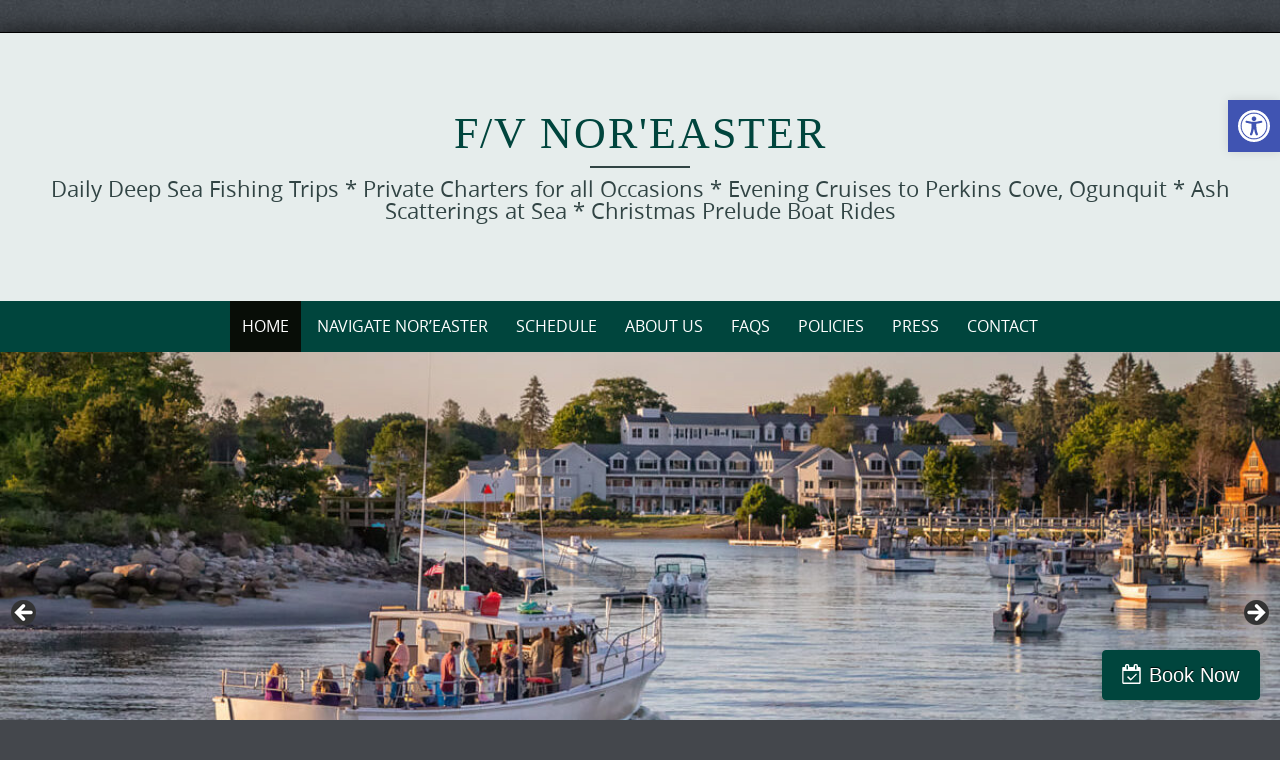

--- FILE ---
content_type: text/html; charset=UTF-8
request_url: https://noreasterfishing.com/
body_size: 17775
content:

<!DOCTYPE html>
<html lang="en">
<head>
	<meta http-equiv="X-UA-Compatible" content="IE=edge">
    <meta charset="UTF-8">
    <meta name="viewport" content="width=device-width, initial-scale=1">
    <link rel="profile" href="https://gmpg.org/xfn/11">
    <title>F/V Nor&#8217;easter &#8211; Daily Deep Sea Fishing Trips * Private Charters for all Occasions * Evening Cruises to Perkins Cove, Ogunquit * Ash Scatterings at Sea * Christmas Prelude Boat Rides </title>
<meta name='robots' content='max-image-preview:large' />
<link rel='dns-prefetch' href='//fh-kit.com' />
<link rel="alternate" type="application/rss+xml" title="F/V Nor&#039;easter &raquo; Feed" href="https://noreasterfishing.com/feed/" />
<link rel="alternate" title="oEmbed (JSON)" type="application/json+oembed" href="https://noreasterfishing.com/wp-json/oembed/1.0/embed?url=https%3A%2F%2Fnoreasterfishing.com%2F" />
<link rel="alternate" title="oEmbed (XML)" type="text/xml+oembed" href="https://noreasterfishing.com/wp-json/oembed/1.0/embed?url=https%3A%2F%2Fnoreasterfishing.com%2F&#038;format=xml" />
		<!-- This site uses the Google Analytics by ExactMetrics plugin v8.10.2 - Using Analytics tracking - https://www.exactmetrics.com/ -->
		<!-- Note: ExactMetrics is not currently configured on this site. The site owner needs to authenticate with Google Analytics in the ExactMetrics settings panel. -->
					<!-- No tracking code set -->
				<!-- / Google Analytics by ExactMetrics -->
		<style id='wp-img-auto-sizes-contain-inline-css' type='text/css'>
img:is([sizes=auto i],[sizes^="auto," i]){contain-intrinsic-size:3000px 1500px}
/*# sourceURL=wp-img-auto-sizes-contain-inline-css */
</style>
<link rel='stylesheet' id='bamboo-columns-css' href='https://noreasterfishing.com/wp-content/plugins/bamboo-columns/bamboo-columns.css' type='text/css' media='all' />
<style id='wp-emoji-styles-inline-css' type='text/css'>

	img.wp-smiley, img.emoji {
		display: inline !important;
		border: none !important;
		box-shadow: none !important;
		height: 1em !important;
		width: 1em !important;
		margin: 0 0.07em !important;
		vertical-align: -0.1em !important;
		background: none !important;
		padding: 0 !important;
	}
/*# sourceURL=wp-emoji-styles-inline-css */
</style>
<style id='wp-block-library-inline-css' type='text/css'>
:root{--wp-block-synced-color:#7a00df;--wp-block-synced-color--rgb:122,0,223;--wp-bound-block-color:var(--wp-block-synced-color);--wp-editor-canvas-background:#ddd;--wp-admin-theme-color:#007cba;--wp-admin-theme-color--rgb:0,124,186;--wp-admin-theme-color-darker-10:#006ba1;--wp-admin-theme-color-darker-10--rgb:0,107,160.5;--wp-admin-theme-color-darker-20:#005a87;--wp-admin-theme-color-darker-20--rgb:0,90,135;--wp-admin-border-width-focus:2px}@media (min-resolution:192dpi){:root{--wp-admin-border-width-focus:1.5px}}.wp-element-button{cursor:pointer}:root .has-very-light-gray-background-color{background-color:#eee}:root .has-very-dark-gray-background-color{background-color:#313131}:root .has-very-light-gray-color{color:#eee}:root .has-very-dark-gray-color{color:#313131}:root .has-vivid-green-cyan-to-vivid-cyan-blue-gradient-background{background:linear-gradient(135deg,#00d084,#0693e3)}:root .has-purple-crush-gradient-background{background:linear-gradient(135deg,#34e2e4,#4721fb 50%,#ab1dfe)}:root .has-hazy-dawn-gradient-background{background:linear-gradient(135deg,#faaca8,#dad0ec)}:root .has-subdued-olive-gradient-background{background:linear-gradient(135deg,#fafae1,#67a671)}:root .has-atomic-cream-gradient-background{background:linear-gradient(135deg,#fdd79a,#004a59)}:root .has-nightshade-gradient-background{background:linear-gradient(135deg,#330968,#31cdcf)}:root .has-midnight-gradient-background{background:linear-gradient(135deg,#020381,#2874fc)}:root{--wp--preset--font-size--normal:16px;--wp--preset--font-size--huge:42px}.has-regular-font-size{font-size:1em}.has-larger-font-size{font-size:2.625em}.has-normal-font-size{font-size:var(--wp--preset--font-size--normal)}.has-huge-font-size{font-size:var(--wp--preset--font-size--huge)}.has-text-align-center{text-align:center}.has-text-align-left{text-align:left}.has-text-align-right{text-align:right}.has-fit-text{white-space:nowrap!important}#end-resizable-editor-section{display:none}.aligncenter{clear:both}.items-justified-left{justify-content:flex-start}.items-justified-center{justify-content:center}.items-justified-right{justify-content:flex-end}.items-justified-space-between{justify-content:space-between}.screen-reader-text{border:0;clip-path:inset(50%);height:1px;margin:-1px;overflow:hidden;padding:0;position:absolute;width:1px;word-wrap:normal!important}.screen-reader-text:focus{background-color:#ddd;clip-path:none;color:#444;display:block;font-size:1em;height:auto;left:5px;line-height:normal;padding:15px 23px 14px;text-decoration:none;top:5px;width:auto;z-index:100000}html :where(.has-border-color){border-style:solid}html :where([style*=border-top-color]){border-top-style:solid}html :where([style*=border-right-color]){border-right-style:solid}html :where([style*=border-bottom-color]){border-bottom-style:solid}html :where([style*=border-left-color]){border-left-style:solid}html :where([style*=border-width]){border-style:solid}html :where([style*=border-top-width]){border-top-style:solid}html :where([style*=border-right-width]){border-right-style:solid}html :where([style*=border-bottom-width]){border-bottom-style:solid}html :where([style*=border-left-width]){border-left-style:solid}html :where(img[class*=wp-image-]){height:auto;max-width:100%}:where(figure){margin:0 0 1em}html :where(.is-position-sticky){--wp-admin--admin-bar--position-offset:var(--wp-admin--admin-bar--height,0px)}@media screen and (max-width:600px){html :where(.is-position-sticky){--wp-admin--admin-bar--position-offset:0px}}

/*# sourceURL=wp-block-library-inline-css */
</style><style id='wp-block-button-inline-css' type='text/css'>
.wp-block-button__link{align-content:center;box-sizing:border-box;cursor:pointer;display:inline-block;height:100%;text-align:center;word-break:break-word}.wp-block-button__link.aligncenter{text-align:center}.wp-block-button__link.alignright{text-align:right}:where(.wp-block-button__link){border-radius:9999px;box-shadow:none;padding:calc(.667em + 2px) calc(1.333em + 2px);text-decoration:none}.wp-block-button[style*=text-decoration] .wp-block-button__link{text-decoration:inherit}.wp-block-buttons>.wp-block-button.has-custom-width{max-width:none}.wp-block-buttons>.wp-block-button.has-custom-width .wp-block-button__link{width:100%}.wp-block-buttons>.wp-block-button.has-custom-font-size .wp-block-button__link{font-size:inherit}.wp-block-buttons>.wp-block-button.wp-block-button__width-25{width:calc(25% - var(--wp--style--block-gap, .5em)*.75)}.wp-block-buttons>.wp-block-button.wp-block-button__width-50{width:calc(50% - var(--wp--style--block-gap, .5em)*.5)}.wp-block-buttons>.wp-block-button.wp-block-button__width-75{width:calc(75% - var(--wp--style--block-gap, .5em)*.25)}.wp-block-buttons>.wp-block-button.wp-block-button__width-100{flex-basis:100%;width:100%}.wp-block-buttons.is-vertical>.wp-block-button.wp-block-button__width-25{width:25%}.wp-block-buttons.is-vertical>.wp-block-button.wp-block-button__width-50{width:50%}.wp-block-buttons.is-vertical>.wp-block-button.wp-block-button__width-75{width:75%}.wp-block-button.is-style-squared,.wp-block-button__link.wp-block-button.is-style-squared{border-radius:0}.wp-block-button.no-border-radius,.wp-block-button__link.no-border-radius{border-radius:0!important}:root :where(.wp-block-button .wp-block-button__link.is-style-outline),:root :where(.wp-block-button.is-style-outline>.wp-block-button__link){border:2px solid;padding:.667em 1.333em}:root :where(.wp-block-button .wp-block-button__link.is-style-outline:not(.has-text-color)),:root :where(.wp-block-button.is-style-outline>.wp-block-button__link:not(.has-text-color)){color:currentColor}:root :where(.wp-block-button .wp-block-button__link.is-style-outline:not(.has-background)),:root :where(.wp-block-button.is-style-outline>.wp-block-button__link:not(.has-background)){background-color:initial;background-image:none}
/*# sourceURL=https://noreasterfishing.com/wp-includes/blocks/button/style.min.css */
</style>
<style id='wp-block-heading-inline-css' type='text/css'>
h1:where(.wp-block-heading).has-background,h2:where(.wp-block-heading).has-background,h3:where(.wp-block-heading).has-background,h4:where(.wp-block-heading).has-background,h5:where(.wp-block-heading).has-background,h6:where(.wp-block-heading).has-background{padding:1.25em 2.375em}h1.has-text-align-left[style*=writing-mode]:where([style*=vertical-lr]),h1.has-text-align-right[style*=writing-mode]:where([style*=vertical-rl]),h2.has-text-align-left[style*=writing-mode]:where([style*=vertical-lr]),h2.has-text-align-right[style*=writing-mode]:where([style*=vertical-rl]),h3.has-text-align-left[style*=writing-mode]:where([style*=vertical-lr]),h3.has-text-align-right[style*=writing-mode]:where([style*=vertical-rl]),h4.has-text-align-left[style*=writing-mode]:where([style*=vertical-lr]),h4.has-text-align-right[style*=writing-mode]:where([style*=vertical-rl]),h5.has-text-align-left[style*=writing-mode]:where([style*=vertical-lr]),h5.has-text-align-right[style*=writing-mode]:where([style*=vertical-rl]),h6.has-text-align-left[style*=writing-mode]:where([style*=vertical-lr]),h6.has-text-align-right[style*=writing-mode]:where([style*=vertical-rl]){rotate:180deg}
/*# sourceURL=https://noreasterfishing.com/wp-includes/blocks/heading/style.min.css */
</style>
<style id='wp-block-image-inline-css' type='text/css'>
.wp-block-image>a,.wp-block-image>figure>a{display:inline-block}.wp-block-image img{box-sizing:border-box;height:auto;max-width:100%;vertical-align:bottom}@media not (prefers-reduced-motion){.wp-block-image img.hide{visibility:hidden}.wp-block-image img.show{animation:show-content-image .4s}}.wp-block-image[style*=border-radius] img,.wp-block-image[style*=border-radius]>a{border-radius:inherit}.wp-block-image.has-custom-border img{box-sizing:border-box}.wp-block-image.aligncenter{text-align:center}.wp-block-image.alignfull>a,.wp-block-image.alignwide>a{width:100%}.wp-block-image.alignfull img,.wp-block-image.alignwide img{height:auto;width:100%}.wp-block-image .aligncenter,.wp-block-image .alignleft,.wp-block-image .alignright,.wp-block-image.aligncenter,.wp-block-image.alignleft,.wp-block-image.alignright{display:table}.wp-block-image .aligncenter>figcaption,.wp-block-image .alignleft>figcaption,.wp-block-image .alignright>figcaption,.wp-block-image.aligncenter>figcaption,.wp-block-image.alignleft>figcaption,.wp-block-image.alignright>figcaption{caption-side:bottom;display:table-caption}.wp-block-image .alignleft{float:left;margin:.5em 1em .5em 0}.wp-block-image .alignright{float:right;margin:.5em 0 .5em 1em}.wp-block-image .aligncenter{margin-left:auto;margin-right:auto}.wp-block-image :where(figcaption){margin-bottom:1em;margin-top:.5em}.wp-block-image.is-style-circle-mask img{border-radius:9999px}@supports ((-webkit-mask-image:none) or (mask-image:none)) or (-webkit-mask-image:none){.wp-block-image.is-style-circle-mask img{border-radius:0;-webkit-mask-image:url('data:image/svg+xml;utf8,<svg viewBox="0 0 100 100" xmlns="http://www.w3.org/2000/svg"><circle cx="50" cy="50" r="50"/></svg>');mask-image:url('data:image/svg+xml;utf8,<svg viewBox="0 0 100 100" xmlns="http://www.w3.org/2000/svg"><circle cx="50" cy="50" r="50"/></svg>');mask-mode:alpha;-webkit-mask-position:center;mask-position:center;-webkit-mask-repeat:no-repeat;mask-repeat:no-repeat;-webkit-mask-size:contain;mask-size:contain}}:root :where(.wp-block-image.is-style-rounded img,.wp-block-image .is-style-rounded img){border-radius:9999px}.wp-block-image figure{margin:0}.wp-lightbox-container{display:flex;flex-direction:column;position:relative}.wp-lightbox-container img{cursor:zoom-in}.wp-lightbox-container img:hover+button{opacity:1}.wp-lightbox-container button{align-items:center;backdrop-filter:blur(16px) saturate(180%);background-color:#5a5a5a40;border:none;border-radius:4px;cursor:zoom-in;display:flex;height:20px;justify-content:center;opacity:0;padding:0;position:absolute;right:16px;text-align:center;top:16px;width:20px;z-index:100}@media not (prefers-reduced-motion){.wp-lightbox-container button{transition:opacity .2s ease}}.wp-lightbox-container button:focus-visible{outline:3px auto #5a5a5a40;outline:3px auto -webkit-focus-ring-color;outline-offset:3px}.wp-lightbox-container button:hover{cursor:pointer;opacity:1}.wp-lightbox-container button:focus{opacity:1}.wp-lightbox-container button:focus,.wp-lightbox-container button:hover,.wp-lightbox-container button:not(:hover):not(:active):not(.has-background){background-color:#5a5a5a40;border:none}.wp-lightbox-overlay{box-sizing:border-box;cursor:zoom-out;height:100vh;left:0;overflow:hidden;position:fixed;top:0;visibility:hidden;width:100%;z-index:100000}.wp-lightbox-overlay .close-button{align-items:center;cursor:pointer;display:flex;justify-content:center;min-height:40px;min-width:40px;padding:0;position:absolute;right:calc(env(safe-area-inset-right) + 16px);top:calc(env(safe-area-inset-top) + 16px);z-index:5000000}.wp-lightbox-overlay .close-button:focus,.wp-lightbox-overlay .close-button:hover,.wp-lightbox-overlay .close-button:not(:hover):not(:active):not(.has-background){background:none;border:none}.wp-lightbox-overlay .lightbox-image-container{height:var(--wp--lightbox-container-height);left:50%;overflow:hidden;position:absolute;top:50%;transform:translate(-50%,-50%);transform-origin:top left;width:var(--wp--lightbox-container-width);z-index:9999999999}.wp-lightbox-overlay .wp-block-image{align-items:center;box-sizing:border-box;display:flex;height:100%;justify-content:center;margin:0;position:relative;transform-origin:0 0;width:100%;z-index:3000000}.wp-lightbox-overlay .wp-block-image img{height:var(--wp--lightbox-image-height);min-height:var(--wp--lightbox-image-height);min-width:var(--wp--lightbox-image-width);width:var(--wp--lightbox-image-width)}.wp-lightbox-overlay .wp-block-image figcaption{display:none}.wp-lightbox-overlay button{background:none;border:none}.wp-lightbox-overlay .scrim{background-color:#fff;height:100%;opacity:.9;position:absolute;width:100%;z-index:2000000}.wp-lightbox-overlay.active{visibility:visible}@media not (prefers-reduced-motion){.wp-lightbox-overlay.active{animation:turn-on-visibility .25s both}.wp-lightbox-overlay.active img{animation:turn-on-visibility .35s both}.wp-lightbox-overlay.show-closing-animation:not(.active){animation:turn-off-visibility .35s both}.wp-lightbox-overlay.show-closing-animation:not(.active) img{animation:turn-off-visibility .25s both}.wp-lightbox-overlay.zoom.active{animation:none;opacity:1;visibility:visible}.wp-lightbox-overlay.zoom.active .lightbox-image-container{animation:lightbox-zoom-in .4s}.wp-lightbox-overlay.zoom.active .lightbox-image-container img{animation:none}.wp-lightbox-overlay.zoom.active .scrim{animation:turn-on-visibility .4s forwards}.wp-lightbox-overlay.zoom.show-closing-animation:not(.active){animation:none}.wp-lightbox-overlay.zoom.show-closing-animation:not(.active) .lightbox-image-container{animation:lightbox-zoom-out .4s}.wp-lightbox-overlay.zoom.show-closing-animation:not(.active) .lightbox-image-container img{animation:none}.wp-lightbox-overlay.zoom.show-closing-animation:not(.active) .scrim{animation:turn-off-visibility .4s forwards}}@keyframes show-content-image{0%{visibility:hidden}99%{visibility:hidden}to{visibility:visible}}@keyframes turn-on-visibility{0%{opacity:0}to{opacity:1}}@keyframes turn-off-visibility{0%{opacity:1;visibility:visible}99%{opacity:0;visibility:visible}to{opacity:0;visibility:hidden}}@keyframes lightbox-zoom-in{0%{transform:translate(calc((-100vw + var(--wp--lightbox-scrollbar-width))/2 + var(--wp--lightbox-initial-left-position)),calc(-50vh + var(--wp--lightbox-initial-top-position))) scale(var(--wp--lightbox-scale))}to{transform:translate(-50%,-50%) scale(1)}}@keyframes lightbox-zoom-out{0%{transform:translate(-50%,-50%) scale(1);visibility:visible}99%{visibility:visible}to{transform:translate(calc((-100vw + var(--wp--lightbox-scrollbar-width))/2 + var(--wp--lightbox-initial-left-position)),calc(-50vh + var(--wp--lightbox-initial-top-position))) scale(var(--wp--lightbox-scale));visibility:hidden}}
/*# sourceURL=https://noreasterfishing.com/wp-includes/blocks/image/style.min.css */
</style>
<style id='wp-block-image-theme-inline-css' type='text/css'>
:root :where(.wp-block-image figcaption){color:#555;font-size:13px;text-align:center}.is-dark-theme :root :where(.wp-block-image figcaption){color:#ffffffa6}.wp-block-image{margin:0 0 1em}
/*# sourceURL=https://noreasterfishing.com/wp-includes/blocks/image/theme.min.css */
</style>
<style id='wp-block-buttons-inline-css' type='text/css'>
.wp-block-buttons{box-sizing:border-box}.wp-block-buttons.is-vertical{flex-direction:column}.wp-block-buttons.is-vertical>.wp-block-button:last-child{margin-bottom:0}.wp-block-buttons>.wp-block-button{display:inline-block;margin:0}.wp-block-buttons.is-content-justification-left{justify-content:flex-start}.wp-block-buttons.is-content-justification-left.is-vertical{align-items:flex-start}.wp-block-buttons.is-content-justification-center{justify-content:center}.wp-block-buttons.is-content-justification-center.is-vertical{align-items:center}.wp-block-buttons.is-content-justification-right{justify-content:flex-end}.wp-block-buttons.is-content-justification-right.is-vertical{align-items:flex-end}.wp-block-buttons.is-content-justification-space-between{justify-content:space-between}.wp-block-buttons.aligncenter{text-align:center}.wp-block-buttons:not(.is-content-justification-space-between,.is-content-justification-right,.is-content-justification-left,.is-content-justification-center) .wp-block-button.aligncenter{margin-left:auto;margin-right:auto;width:100%}.wp-block-buttons[style*=text-decoration] .wp-block-button,.wp-block-buttons[style*=text-decoration] .wp-block-button__link{text-decoration:inherit}.wp-block-buttons.has-custom-font-size .wp-block-button__link{font-size:inherit}.wp-block-buttons .wp-block-button__link{width:100%}.wp-block-button.aligncenter{text-align:center}
/*# sourceURL=https://noreasterfishing.com/wp-includes/blocks/buttons/style.min.css */
</style>
<style id='wp-block-paragraph-inline-css' type='text/css'>
.is-small-text{font-size:.875em}.is-regular-text{font-size:1em}.is-large-text{font-size:2.25em}.is-larger-text{font-size:3em}.has-drop-cap:not(:focus):first-letter{float:left;font-size:8.4em;font-style:normal;font-weight:100;line-height:.68;margin:.05em .1em 0 0;text-transform:uppercase}body.rtl .has-drop-cap:not(:focus):first-letter{float:none;margin-left:.1em}p.has-drop-cap.has-background{overflow:hidden}:root :where(p.has-background){padding:1.25em 2.375em}:where(p.has-text-color:not(.has-link-color)) a{color:inherit}p.has-text-align-left[style*="writing-mode:vertical-lr"],p.has-text-align-right[style*="writing-mode:vertical-rl"]{rotate:180deg}
/*# sourceURL=https://noreasterfishing.com/wp-includes/blocks/paragraph/style.min.css */
</style>
<style id='global-styles-inline-css' type='text/css'>
:root{--wp--preset--aspect-ratio--square: 1;--wp--preset--aspect-ratio--4-3: 4/3;--wp--preset--aspect-ratio--3-4: 3/4;--wp--preset--aspect-ratio--3-2: 3/2;--wp--preset--aspect-ratio--2-3: 2/3;--wp--preset--aspect-ratio--16-9: 16/9;--wp--preset--aspect-ratio--9-16: 9/16;--wp--preset--color--black: #000000;--wp--preset--color--cyan-bluish-gray: #abb8c3;--wp--preset--color--white: #ffffff;--wp--preset--color--pale-pink: #f78da7;--wp--preset--color--vivid-red: #cf2e2e;--wp--preset--color--luminous-vivid-orange: #ff6900;--wp--preset--color--luminous-vivid-amber: #fcb900;--wp--preset--color--light-green-cyan: #7bdcb5;--wp--preset--color--vivid-green-cyan: #00d084;--wp--preset--color--pale-cyan-blue: #8ed1fc;--wp--preset--color--vivid-cyan-blue: #0693e3;--wp--preset--color--vivid-purple: #9b51e0;--wp--preset--gradient--vivid-cyan-blue-to-vivid-purple: linear-gradient(135deg,rgb(6,147,227) 0%,rgb(155,81,224) 100%);--wp--preset--gradient--light-green-cyan-to-vivid-green-cyan: linear-gradient(135deg,rgb(122,220,180) 0%,rgb(0,208,130) 100%);--wp--preset--gradient--luminous-vivid-amber-to-luminous-vivid-orange: linear-gradient(135deg,rgb(252,185,0) 0%,rgb(255,105,0) 100%);--wp--preset--gradient--luminous-vivid-orange-to-vivid-red: linear-gradient(135deg,rgb(255,105,0) 0%,rgb(207,46,46) 100%);--wp--preset--gradient--very-light-gray-to-cyan-bluish-gray: linear-gradient(135deg,rgb(238,238,238) 0%,rgb(169,184,195) 100%);--wp--preset--gradient--cool-to-warm-spectrum: linear-gradient(135deg,rgb(74,234,220) 0%,rgb(151,120,209) 20%,rgb(207,42,186) 40%,rgb(238,44,130) 60%,rgb(251,105,98) 80%,rgb(254,248,76) 100%);--wp--preset--gradient--blush-light-purple: linear-gradient(135deg,rgb(255,206,236) 0%,rgb(152,150,240) 100%);--wp--preset--gradient--blush-bordeaux: linear-gradient(135deg,rgb(254,205,165) 0%,rgb(254,45,45) 50%,rgb(107,0,62) 100%);--wp--preset--gradient--luminous-dusk: linear-gradient(135deg,rgb(255,203,112) 0%,rgb(199,81,192) 50%,rgb(65,88,208) 100%);--wp--preset--gradient--pale-ocean: linear-gradient(135deg,rgb(255,245,203) 0%,rgb(182,227,212) 50%,rgb(51,167,181) 100%);--wp--preset--gradient--electric-grass: linear-gradient(135deg,rgb(202,248,128) 0%,rgb(113,206,126) 100%);--wp--preset--gradient--midnight: linear-gradient(135deg,rgb(2,3,129) 0%,rgb(40,116,252) 100%);--wp--preset--font-size--small: 13px;--wp--preset--font-size--medium: 20px;--wp--preset--font-size--large: 36px;--wp--preset--font-size--x-large: 42px;--wp--preset--spacing--20: 0.44rem;--wp--preset--spacing--30: 0.67rem;--wp--preset--spacing--40: 1rem;--wp--preset--spacing--50: 1.5rem;--wp--preset--spacing--60: 2.25rem;--wp--preset--spacing--70: 3.38rem;--wp--preset--spacing--80: 5.06rem;--wp--preset--shadow--natural: 6px 6px 9px rgba(0, 0, 0, 0.2);--wp--preset--shadow--deep: 12px 12px 50px rgba(0, 0, 0, 0.4);--wp--preset--shadow--sharp: 6px 6px 0px rgba(0, 0, 0, 0.2);--wp--preset--shadow--outlined: 6px 6px 0px -3px rgb(255, 255, 255), 6px 6px rgb(0, 0, 0);--wp--preset--shadow--crisp: 6px 6px 0px rgb(0, 0, 0);}:where(.is-layout-flex){gap: 0.5em;}:where(.is-layout-grid){gap: 0.5em;}body .is-layout-flex{display: flex;}.is-layout-flex{flex-wrap: wrap;align-items: center;}.is-layout-flex > :is(*, div){margin: 0;}body .is-layout-grid{display: grid;}.is-layout-grid > :is(*, div){margin: 0;}:where(.wp-block-columns.is-layout-flex){gap: 2em;}:where(.wp-block-columns.is-layout-grid){gap: 2em;}:where(.wp-block-post-template.is-layout-flex){gap: 1.25em;}:where(.wp-block-post-template.is-layout-grid){gap: 1.25em;}.has-black-color{color: var(--wp--preset--color--black) !important;}.has-cyan-bluish-gray-color{color: var(--wp--preset--color--cyan-bluish-gray) !important;}.has-white-color{color: var(--wp--preset--color--white) !important;}.has-pale-pink-color{color: var(--wp--preset--color--pale-pink) !important;}.has-vivid-red-color{color: var(--wp--preset--color--vivid-red) !important;}.has-luminous-vivid-orange-color{color: var(--wp--preset--color--luminous-vivid-orange) !important;}.has-luminous-vivid-amber-color{color: var(--wp--preset--color--luminous-vivid-amber) !important;}.has-light-green-cyan-color{color: var(--wp--preset--color--light-green-cyan) !important;}.has-vivid-green-cyan-color{color: var(--wp--preset--color--vivid-green-cyan) !important;}.has-pale-cyan-blue-color{color: var(--wp--preset--color--pale-cyan-blue) !important;}.has-vivid-cyan-blue-color{color: var(--wp--preset--color--vivid-cyan-blue) !important;}.has-vivid-purple-color{color: var(--wp--preset--color--vivid-purple) !important;}.has-black-background-color{background-color: var(--wp--preset--color--black) !important;}.has-cyan-bluish-gray-background-color{background-color: var(--wp--preset--color--cyan-bluish-gray) !important;}.has-white-background-color{background-color: var(--wp--preset--color--white) !important;}.has-pale-pink-background-color{background-color: var(--wp--preset--color--pale-pink) !important;}.has-vivid-red-background-color{background-color: var(--wp--preset--color--vivid-red) !important;}.has-luminous-vivid-orange-background-color{background-color: var(--wp--preset--color--luminous-vivid-orange) !important;}.has-luminous-vivid-amber-background-color{background-color: var(--wp--preset--color--luminous-vivid-amber) !important;}.has-light-green-cyan-background-color{background-color: var(--wp--preset--color--light-green-cyan) !important;}.has-vivid-green-cyan-background-color{background-color: var(--wp--preset--color--vivid-green-cyan) !important;}.has-pale-cyan-blue-background-color{background-color: var(--wp--preset--color--pale-cyan-blue) !important;}.has-vivid-cyan-blue-background-color{background-color: var(--wp--preset--color--vivid-cyan-blue) !important;}.has-vivid-purple-background-color{background-color: var(--wp--preset--color--vivid-purple) !important;}.has-black-border-color{border-color: var(--wp--preset--color--black) !important;}.has-cyan-bluish-gray-border-color{border-color: var(--wp--preset--color--cyan-bluish-gray) !important;}.has-white-border-color{border-color: var(--wp--preset--color--white) !important;}.has-pale-pink-border-color{border-color: var(--wp--preset--color--pale-pink) !important;}.has-vivid-red-border-color{border-color: var(--wp--preset--color--vivid-red) !important;}.has-luminous-vivid-orange-border-color{border-color: var(--wp--preset--color--luminous-vivid-orange) !important;}.has-luminous-vivid-amber-border-color{border-color: var(--wp--preset--color--luminous-vivid-amber) !important;}.has-light-green-cyan-border-color{border-color: var(--wp--preset--color--light-green-cyan) !important;}.has-vivid-green-cyan-border-color{border-color: var(--wp--preset--color--vivid-green-cyan) !important;}.has-pale-cyan-blue-border-color{border-color: var(--wp--preset--color--pale-cyan-blue) !important;}.has-vivid-cyan-blue-border-color{border-color: var(--wp--preset--color--vivid-cyan-blue) !important;}.has-vivid-purple-border-color{border-color: var(--wp--preset--color--vivid-purple) !important;}.has-vivid-cyan-blue-to-vivid-purple-gradient-background{background: var(--wp--preset--gradient--vivid-cyan-blue-to-vivid-purple) !important;}.has-light-green-cyan-to-vivid-green-cyan-gradient-background{background: var(--wp--preset--gradient--light-green-cyan-to-vivid-green-cyan) !important;}.has-luminous-vivid-amber-to-luminous-vivid-orange-gradient-background{background: var(--wp--preset--gradient--luminous-vivid-amber-to-luminous-vivid-orange) !important;}.has-luminous-vivid-orange-to-vivid-red-gradient-background{background: var(--wp--preset--gradient--luminous-vivid-orange-to-vivid-red) !important;}.has-very-light-gray-to-cyan-bluish-gray-gradient-background{background: var(--wp--preset--gradient--very-light-gray-to-cyan-bluish-gray) !important;}.has-cool-to-warm-spectrum-gradient-background{background: var(--wp--preset--gradient--cool-to-warm-spectrum) !important;}.has-blush-light-purple-gradient-background{background: var(--wp--preset--gradient--blush-light-purple) !important;}.has-blush-bordeaux-gradient-background{background: var(--wp--preset--gradient--blush-bordeaux) !important;}.has-luminous-dusk-gradient-background{background: var(--wp--preset--gradient--luminous-dusk) !important;}.has-pale-ocean-gradient-background{background: var(--wp--preset--gradient--pale-ocean) !important;}.has-electric-grass-gradient-background{background: var(--wp--preset--gradient--electric-grass) !important;}.has-midnight-gradient-background{background: var(--wp--preset--gradient--midnight) !important;}.has-small-font-size{font-size: var(--wp--preset--font-size--small) !important;}.has-medium-font-size{font-size: var(--wp--preset--font-size--medium) !important;}.has-large-font-size{font-size: var(--wp--preset--font-size--large) !important;}.has-x-large-font-size{font-size: var(--wp--preset--font-size--x-large) !important;}
/*# sourceURL=global-styles-inline-css */
</style>
<style id='core-block-supports-inline-css' type='text/css'>
.wp-container-core-buttons-is-layout-499968f5{justify-content:center;}
/*# sourceURL=core-block-supports-inline-css */
</style>

<style id='classic-theme-styles-inline-css' type='text/css'>
/*! This file is auto-generated */
.wp-block-button__link{color:#fff;background-color:#32373c;border-radius:9999px;box-shadow:none;text-decoration:none;padding:calc(.667em + 2px) calc(1.333em + 2px);font-size:1.125em}.wp-block-file__button{background:#32373c;color:#fff;text-decoration:none}
/*# sourceURL=/wp-includes/css/classic-themes.min.css */
</style>
<link rel='stylesheet' id='pojo-a11y-css' href='https://noreasterfishing.com/wp-content/plugins/pojo-accessibility/modules/legacy/assets/css/style.min.css?ver=1.0.0' type='text/css' media='all' />
<link rel='stylesheet' id='puresimple-responsive-css' href='https://noreasterfishing.com/wp-content/themes/pure-simple/css/responsive.min.css?ver=3.1.1' type='text/css' media='all' />
<link rel='stylesheet' id='puresimple-fontawesome-css' href='https://noreasterfishing.com/wp-content/themes/pure-simple/css/font-awesome.min.css?ver=4.2.0' type='text/css' media='all' />
<link rel='stylesheet' id='puresimple-opensans-css' href='https://noreasterfishing.com/wp-content/themes/pure-simple/css/font-opensans.css?ver=1.0.2' type='text/css' media='all' />
<link rel='stylesheet' id='puresimple-style-css' href='https://noreasterfishing.com/wp-content/themes/pure-simple/style.css?ver=6.9' type='text/css' media='all' />
<link rel='stylesheet' id='fh-buttons-css' href='https://fh-kit.com/buttons/v2/?green=00453d' type='text/css' media='all' />
<script type="text/javascript" src="https://noreasterfishing.com/wp-includes/js/jquery/jquery.min.js?ver=3.7.1" id="jquery-core-js"></script>
<script type="text/javascript" src="https://noreasterfishing.com/wp-includes/js/jquery/jquery-migrate.min.js?ver=3.4.1" id="jquery-migrate-js"></script>
<link rel="https://api.w.org/" href="https://noreasterfishing.com/wp-json/" /><link rel="alternate" title="JSON" type="application/json" href="https://noreasterfishing.com/wp-json/wp/v2/pages/29" /><link rel="EditURI" type="application/rsd+xml" title="RSD" href="https://noreasterfishing.com/xmlrpc.php?rsd" />
<meta name="generator" content="WordPress 6.9" />
<link rel="canonical" href="https://noreasterfishing.com/" />
<link rel='shortlink' href='https://noreasterfishing.com/' />
<style type="text/css">
#pojo-a11y-toolbar .pojo-a11y-toolbar-toggle a{ background-color: #4054b2;	color: #ffffff;}
#pojo-a11y-toolbar .pojo-a11y-toolbar-overlay, #pojo-a11y-toolbar .pojo-a11y-toolbar-overlay ul.pojo-a11y-toolbar-items.pojo-a11y-links{ border-color: #4054b2;}
body.pojo-a11y-focusable a:focus{ outline-style: solid !important;	outline-width: 1px !important;	outline-color: #FF0000 !important;}
#pojo-a11y-toolbar{ top: 100px !important;}
#pojo-a11y-toolbar .pojo-a11y-toolbar-overlay{ background-color: #ffffff;}
#pojo-a11y-toolbar .pojo-a11y-toolbar-overlay ul.pojo-a11y-toolbar-items li.pojo-a11y-toolbar-item a, #pojo-a11y-toolbar .pojo-a11y-toolbar-overlay p.pojo-a11y-toolbar-title{ color: #333333;}
#pojo-a11y-toolbar .pojo-a11y-toolbar-overlay ul.pojo-a11y-toolbar-items li.pojo-a11y-toolbar-item a.active{ background-color: #4054b2;	color: #ffffff;}
@media (max-width: 767px) { #pojo-a11y-toolbar { top: 50px !important; } }</style><style type="text/css">
html {font-size: 100%;}a, a:visited {color:#c69f63;}a:focus, a:hover {color:#767676;}.more-link a {background-color: #789993;	color: #ffffff;}.more-link a:hover {background-color: #a48a61; color: #ffffff;}#footer-menu a {color: #b2b2b2;}#footer-menu a:hover {color: #767676;}#bottom-wrapper a,#bottom-wrapper .tagcloud a {color: #ffffff;}#bottom-wrapper a:hover {color: #cadad7;}#bottom-wrapper .tagcloud a {border-color: #cadad7;}#socialbar .socialicon {background-color: #42474d;}#socialbar a {color: #767676;}#socialbar a:hover {color: #9c9c9c;}.entry-title {font-size: 1.625rem;}.widget-title {font-size: 1.313rem;}#content {font-size: 0.813rem;}#bottom-wrapper {font-size: 0.75rem;}.site-tagline:before {background-color: #314444;}#cta {background-color:#ffffff;}h1 {font-size: 1.75rem;}h2 {font-size: 1.625rem;}h3 {font-size: 1.438rem;}h4 {font-size: 1.125rem;}h5 {font-size: 1rem;}h6 {font-size: 0.875rem;}#cta-heading {color:#4c4c4c;}.entry-title, .entry-title a {color:#4c4c4c;}.widget-title {color:#4c4c4c;} .entry-title a:hover {color:#a48a61;}#bottom-wrapper .widget-title {color:#cadad7;}#footer-heading {color:#767676;}#bottom-wrapper {background-color:#5c7885;}.menu-toggle {background-color: #00453d; color: ;} .site-navigation.toggled-on a {background: #00453d; color:;}

@media screen and (min-width: 783px) {.site-navigation ul {font-size: 1rem;}.primary-navigation li li > a {font-size: 0.813rem;}.primary-navigation li li > a {color:#b6b6b6; border-color:#363535;}.primary-navigation li a,.site-navigation a:hover,.site-navigation .current-menu-item > a,.site-navigation .current-menu-item > a,.site-navigation .current-menu-ancestor > a {color:#ffffff;}.primary-navigation ul ul,.primary-navigation > li a:hover,.primary-navigation li:hover > a,.primary-navigation li li.focus > a,.primary-navigation ul ul a:hover,.primary-navigation ul ul li.focus > a {background-color:#080d07;}.site-navigation .current-menu-item > a,
.site-navigation .current-menu-ancestor > a {background-color: #080d07;}	.home.current-menu-item a {background: none;} .primary-navigation li:hover > ul.sub-menu, .primary-navigation li li:hover > a { background-color: #080d07 }}
</style>
<style type="text/css" id="custom-background-css">
body.custom-background { background-image: url("https://noreasterfishing.com/wp-content/themes/pure-simple/images/page-bg.jpg"); background-position: left top; background-size: auto; background-repeat: repeat; background-attachment: scroll; }
</style>
	<link rel="icon" href="https://noreasterfishing.com/wp-content/uploads/2018/06/cropped-noreaster_living_exposure_photo-32x32.jpg" sizes="32x32" />
<link rel="icon" href="https://noreasterfishing.com/wp-content/uploads/2018/06/cropped-noreaster_living_exposure_photo-192x192.jpg" sizes="192x192" />
<link rel="apple-touch-icon" href="https://noreasterfishing.com/wp-content/uploads/2018/06/cropped-noreaster_living_exposure_photo-180x180.jpg" />
<meta name="msapplication-TileImage" content="https://noreasterfishing.com/wp-content/uploads/2018/06/cropped-noreaster_living_exposure_photo-270x270.jpg" />
<link rel='stylesheet' id='metaslider-flex-slider-css' href='https://noreasterfishing.com/wp-content/plugins/ml-slider/assets/sliders/flexslider/flexslider.css?ver=3.104.0' type='text/css' media='all' property='stylesheet' />
<link rel='stylesheet' id='metaslider-public-css' href='https://noreasterfishing.com/wp-content/plugins/ml-slider/assets/metaslider/public.css?ver=3.104.0' type='text/css' media='all' property='stylesheet' />
<style id='metaslider-public-inline-css' type='text/css'>
@media only screen and (max-width: 767px) { .hide-arrows-smartphone .flex-direction-nav, .hide-navigation-smartphone .flex-control-paging, .hide-navigation-smartphone .flex-control-nav, .hide-navigation-smartphone .filmstrip, .hide-slideshow-smartphone, .metaslider-hidden-content.hide-smartphone{ display: none!important; }}@media only screen and (min-width : 768px) and (max-width: 1023px) { .hide-arrows-tablet .flex-direction-nav, .hide-navigation-tablet .flex-control-paging, .hide-navigation-tablet .flex-control-nav, .hide-navigation-tablet .filmstrip, .hide-slideshow-tablet, .metaslider-hidden-content.hide-tablet{ display: none!important; }}@media only screen and (min-width : 1024px) and (max-width: 1439px) { .hide-arrows-laptop .flex-direction-nav, .hide-navigation-laptop .flex-control-paging, .hide-navigation-laptop .flex-control-nav, .hide-navigation-laptop .filmstrip, .hide-slideshow-laptop, .metaslider-hidden-content.hide-laptop{ display: none!important; }}@media only screen and (min-width : 1440px) { .hide-arrows-desktop .flex-direction-nav, .hide-navigation-desktop .flex-control-paging, .hide-navigation-desktop .flex-control-nav, .hide-navigation-desktop .filmstrip, .hide-slideshow-desktop, .metaslider-hidden-content.hide-desktop{ display: none!important; }}
/*# sourceURL=metaslider-public-inline-css */
</style>
</head>

<body class="home wp-singular page-template-default page page-id-29 custom-background wp-theme-pure-simple metaslider-plugin">
<!-- add move to top feture -->

<div id="page" class="boxmedium hfeed site">
	<a class="skip-link screen-reader-text" href="#content">Skip to content</a>

    
<div id="masthead" class="header-box" style="background-color: #e6edec;">
	<div class="header-bg" style=" background-image: url();">

		<div class="header-inner"  style="padding: 2rem 0 2rem 0;">
			
				<div class="site-info fade-logo" style="background-color: #e6edec;">
					<h1 class="site-title" style="font-size: 2.75rem;">
						<a style="color: #00453d;" href="https://noreasterfishing.com" title="F/V Nor&#039;easter Daily Deep Sea Fishing Trips * Private Charters for all Occasions * Evening Cruises to Perkins Cove, Ogunquit * Ash Scatterings at Sea * Christmas Prelude Boat Rides " rel="home">F/V Nor&#039;easter</a>
					</h1>
											<h3 class="site-tagline" style="font-size: 1.375rem; color: #314444;">Daily Deep Sea Fishing Trips * Private Charters for all Occasions * Evening Cruises to Perkins Cove, Ogunquit * Ash Scatterings at Sea * Christmas Prelude Boat Rides </h3>
									</div>

			
		</div>
	</div>
</div>

<div class="navigation clearfix" style="background-color: #00453d;">
  	<div class="container">
      	<div class="row">
          <div class="col-md-12">
             <div id="navbar" class="navbar">
				<nav id="primary-navigation" class="site-navigation primary-navigation" role="navigation">
				<div class="toggle-container visible-xs visible-sm hidden-md hidden-lg" style="background-color: #00453d;">
                <button class="menu-toggle">Menu</button></div>

				<a class="screen-reader-text skip-link" href="#content">Skip to content</a>
             	<ul id="menu-main-menu" class="nav-menu"><li id="menu-item-55" class="menu-item menu-item-type-post_type menu-item-object-page menu-item-home current-menu-item page_item page-item-29 current_page_item menu-item-55"><a href="https://noreasterfishing.com/" aria-current="page">Home</a></li>
<li id="menu-item-546" class="menu-item menu-item-type-post_type menu-item-object-page menu-item-546"><a href="https://noreasterfishing.com/navigate-noreaster/">Navigate Nor’easter</a></li>
<li id="menu-item-86" class="menu-item menu-item-type-post_type menu-item-object-page menu-item-86"><a href="https://noreasterfishing.com/schedule/">Schedule</a></li>
<li id="menu-item-56" class="menu-item menu-item-type-post_type menu-item-object-page menu-item-56"><a href="https://noreasterfishing.com/about/">About Us</a></li>
<li id="menu-item-114" class="menu-item menu-item-type-post_type menu-item-object-page menu-item-114"><a href="https://noreasterfishing.com/faqs/">FAQs</a></li>
<li id="menu-item-87" class="menu-item menu-item-type-post_type menu-item-object-page menu-item-87"><a href="https://noreasterfishing.com/policies/">Policies</a></li>
<li id="menu-item-126" class="menu-item menu-item-type-post_type menu-item-object-page menu-item-126"><a href="https://noreasterfishing.com/press/">Press</a></li>
<li id="menu-item-92" class="menu-item menu-item-type-post_type menu-item-object-page menu-item-92"><a href="https://noreasterfishing.com/contact-us/">Contact</a></li>
</ul>
			</nav>
			</div>

			</div>
		</div>
	</div>
</div><!-- .navigation -->

<aside class="widget-area" role="complementary"><div id="page-banner" role="banner"><div id="metaslider-id-732" style="width: 100%; margin: 0 auto;" class="ml-slider-3-104-0 metaslider metaslider-flex metaslider-732 ml-slider ms-theme-default nav-hidden" role="region" aria-label="Nov 2024 New Main Slideshow" data-height="500" data-width="1200">
    <div id="metaslider_container_732">
        <div id="metaslider_732">
            <ul class='slides'>
                <li style="display: block; width: 100%;" class="slide-733 ms-image " aria-roledescription="slide" data-date="2024-11-12 20:21:53" data-filename="PC-SD-1200x500.jpg" data-slide-type="image"><img src="https://noreasterfishing.com/wp-content/uploads/2021/08/PC-SD-1200x500.jpg" height="500" width="1200" alt="noreaster on the water" class="slider-732 slide-733 msDefaultImage" title="PC SD" /></li>
                <li style="display: none; width: 100%;" class="slide-801 ms-image " aria-roledescription="slide" data-date="2024-11-13 03:20:29" data-filename="noreaster_deep_sea_fishing_1_new.png" data-slide-type="image"><img src="https://noreasterfishing.com/wp-content/uploads/2024/11/noreaster_deep_sea_fishing_1_new.png" height="500" width="1200" alt="" class="slider-732 slide-801 msDefaultImage" title="noreaster_deep_sea_fishing_1_new" /></li>
                <li style="display: none; width: 100%;" class="slide-792 ms-image " aria-roledescription="slide" data-date="2024-11-12 21:41:39" data-filename="deep-sea-catches-noreaster-fishing.png" data-slide-type="image"><img src="https://noreasterfishing.com/wp-content/uploads/2024/11/deep-sea-catches-noreaster-fishing.png" height="500" width="1200" alt="" class="slider-732 slide-792 msDefaultImage" title="deep sea catches noreaster fishing" /></li>
                <li style="display: none; width: 100%;" class="slide-794 ms-image " aria-roledescription="slide" data-date="2024-11-12 21:41:39" data-filename="noreaster_fishing_catches-1.png" data-slide-type="image"><img src="https://noreasterfishing.com/wp-content/uploads/2024/11/noreaster_fishing_catches-1.png" height="500" width="1200" alt="" class="slider-732 slide-794 msDefaultImage" title="noreaster_fishing_catches" /></li>
                <li style="display: none; width: 100%;" class="slide-795 ms-image " aria-roledescription="slide" data-date="2024-11-12 21:41:39" data-filename="noreaster_fishing_deep_sea_catches-1.png" data-slide-type="image"><img src="https://noreasterfishing.com/wp-content/uploads/2024/11/noreaster_fishing_deep_sea_catches-1.png" height="500" width="1200" alt="" class="slider-732 slide-795 msDefaultImage" title="noreaster_fishing_deep_sea_catches" /></li>
                <li style="display: none; width: 100%;" class="slide-803 ms-image " aria-roledescription="slide" data-date="2024-11-13 03:20:29" data-filename="noreaster_fishing_sunsets_events-new.png" data-slide-type="image"><img src="https://noreasterfishing.com/wp-content/uploads/2024/11/noreaster_fishing_sunsets_events-new.png" height="500" width="1200" alt="" class="slider-732 slide-803 msDefaultImage" title="noreaster_fishing_sunsets_events new" /></li>
                <li style="display: none; width: 100%;" class="slide-802 ms-image " aria-roledescription="slide" data-date="2024-11-13 03:20:29" data-filename="noreaster-deep-sea-fishing.png" data-slide-type="image"><img src="https://noreasterfishing.com/wp-content/uploads/2024/11/noreaster-deep-sea-fishing.png" height="500" width="1200" alt="" class="slider-732 slide-802 msDefaultImage" title="noreaster deep sea fishing" /></li>
                <li style="display: none; width: 100%;" class="slide-804 ms-image " aria-roledescription="slide" data-date="2024-11-13 03:20:29" data-filename="deep-sea-catches-and-dolphins.png" data-slide-type="image"><img src="https://noreasterfishing.com/wp-content/uploads/2024/11/deep-sea-catches-and-dolphins.png" height="500" width="1200" alt="" class="slider-732 slide-804 msDefaultImage" title="deep sea catches and dolphins" /></li>
            </ul>
        </div>
        
    </div>
</div></div></aside>


<div id="cta" style="color:#adadad;">
	<aside class="widget-area" role="complementary">
        <div class="container">
            <div class="row">
                <div class="col-md-12">
                    
<div class="wp-block-buttons has-custom-font-size has-medium-font-size is-layout-flex wp-block-buttons-is-layout-flex">
<div class="wp-block-button aligncenter is-style-fill"><a class="wp-block-button__link has-background wp-element-button" href="https://fareharbor.com/embeds/book/fvnoreaster/?full-items=yes" style="border-radius:6px;background-color:#00453d">Book Now</a></div>
</div>
                </div>
            </div>
        </div>
	</aside>
</div>

    <!--<php get_sidebar( 'featured-top' ); ?>-->


	<div id="primary" class="content-area">
		<div id="content" class="site-content" style="background-color: #ffffff; color:#767676;" role="main">

    
<div class="container">     
    <div class="row">
        <div class="col-md-9">        
        
                       
                
<article id="post-29" class="post-29 page type-page status-publish hentry">
	<header class="entry-header">
		<!--<php 
		the_title( '<h1 class="entry-title">', '</h1>' ); 
        the_post_thumbnail(); 
		?>-->
	</header><!-- .entry-header -->

	<div class="entry-content">
		
<p class="has-text-align-center has-medium-font-size">DAILY DEEP SEA FISHING 6:30AM-3PM</p>



<p class="has-text-align-center has-medium-font-size"><strong>Open Boat Deep Sea Fishing Trips</strong><br><strong><em>Check in by 6:15AM</em></strong>.<br><strong>All Passengers Must Check in with the Captain in parking lot before 6:15AM.</strong></p>



<p class="has-medium-font-size">Step aboard the roomy 42&#8242; F/V Nor&#8217;easter and you&#8217;re off for a day of fun and fishing with lifelong, multi-generational commercial fisherman and USCG Master Captain Michael J. Perkins. Captain Mike&#8217;s family has been fishing off the New England coast for over 200 years.  </p>



<p class="has-medium-font-size">We steam 20 miles off shore daily to jig for haddock, pollack, cod, cusk, hake, halibut and more!  We will teach you how to fish if you have never fished before and we will fillet and package your fish for you to take home to cook and eat or freeze.  We ask that you tip our mate for providing the filleting service.  </p>



<p class="has-medium-font-size">All fishing gear is included in the $95-per person fee. No fishing license is required. The captain will meet you in the parking lot and show you where to park.  The boat departs at 6:30AM sharp and will not wait.  We will return at approximately 3PM. Bring your own lunch and drinks &#8211; if you are over 21 you may bring alcohol on board. This trip is NOT recommended for children under 8 years old. Reservations are required. We REQUIRE 48 hours cancellation notice for daily fishing trips.</p>



<p class="has-text-align-center has-normal-font-size"><strong>NOTE</strong>: Prices subject to change depending on current fuel cost.</p>


<div class="wp-block-image">
<figure class="aligncenter"><img fetchpriority="high" decoding="async" width="720" height="960" src="https://noreasterfishing.com/wp-content/uploads/2018/06/DeepSeaFishing.jpg" alt="" class="wp-image-214" srcset="https://noreasterfishing.com/wp-content/uploads/2018/06/DeepSeaFishing.jpg 720w, https://noreasterfishing.com/wp-content/uploads/2018/06/DeepSeaFishing-225x300.jpg 225w" sizes="(max-width: 720px) 100vw, 720px" /></figure>
</div>


<p><br>.</p>
			</div><!-- .entry-content -->
	<footer class="entry-footer">
					        	</footer><!-- .entry-footer -->
</article><!-- #post-## -->
           
                       
                         
      </div>
      
      <div class="col-md-3">
        <aside id="right-sidebar" class="widget-area" role="complementary"><div id="media_image-16" class="widget widget_media_image"><h3 class="widget-title">Regular ALL Day Fishing</h3><a href="https://fareharbor.com/embeds/book/fvnoreaster/items/437636/?full-items=yes&#038;flow=891863"><img width="150" height="75" src="https://noreasterfishing.com/wp-content/uploads/2022/05/2022_price.jpg" class="image wp-image-601  attachment-full size-full" alt="2022_Noreaster_fishing_daily_rate_95" style="max-width: 100%; height: auto;" decoding="async" loading="lazy" /></a></div><div id="custom_html-7" class="widget_text widget widget_custom_html"><h3 class="widget-title">Nor&#8217;easter Fishing Videos</h3><div class="textwidget custom-html-widget"><iframe width="300" height="169" src="https://www.youtube.com/embed/videoseries?list=PLGxmi-o9QMKgRwsN4uuTPPbYAd2PCMhqg" frameborder="0" allow="autoplay; encrypted-media" allowfullscreen></iframe></div></div><div id="custom_html-14" class="widget_text widget widget_custom_html"><h3 class="widget-title">Check out our Facebook Page for Daily Catch Photos</h3><div class="textwidget custom-html-widget"><iframe src="https://www.facebook.com/plugins/page.php?href=https%3A%2F%2Fwww.facebook.com%2Fnoreasterfishing%2F&tabs=timeline&width=340&height=500&small_header=false&adapt_container_width=true&hide_cover=false&show_facepile=true&appId=232645616788063" width="340" height="500" style="border:none;overflow:hidden" scrolling="no" frameborder="0" allowfullscreen="true" allow="autoplay; clipboard-write; encrypted-media; picture-in-picture; web-share"></iframe></div></div></aside>      </div>
      
    </div>      
</div>



    </div><!-- #content -->
</div><!-- #primary -->


<div id="featured-bottom-group" style="background-color: #ffffff;">
    <aside class="widget-area" role="complementary">
        <div class="container">
            <div class="row">

    			                    <div id="featuredbottom1" class="col-md-3" role="complementary">
                        <div id="media_image-11" class="widget widget_media_image"><h3 class="widget-title">Deep Sea Fishing</h3><a href="https://fareharbor.com/embeds/book/fvnoreaster/items/437636/?full-items=yes&#038;flow=891863"><img width="300" height="240" src="https://noreasterfishing.com/wp-content/uploads/2018/06/DeepSeaFishing_tn-300x240.jpg" class="image wp-image-217  attachment-medium size-medium" alt="" style="max-width: 100%; height: auto;" title="Deep Sea Fishing" decoding="async" loading="lazy" srcset="https://noreasterfishing.com/wp-content/uploads/2018/06/DeepSeaFishing_tn-300x240.jpg 300w, https://noreasterfishing.com/wp-content/uploads/2018/06/DeepSeaFishing_tn.jpg 719w" sizes="auto, (max-width: 300px) 100vw, 300px" /></a></div>                    </div><!-- #top1 -->
           		
    			                    <div id="featuredbottom2" class="col-md-3" role="complementary">
                        <div id="media_image-10" class="widget widget_media_image"><h3 class="widget-title">Extreme Fishing</h3><a href="https://fareharbor.com/embeds/book/fvnoreaster/items/437638/?full-items=yes&#038;flow=891863"><img width="300" height="225" src="https://noreasterfishing.com/wp-content/uploads/2018/06/ExtremeFishing_tn-300x225.jpg" class="image wp-image-216  attachment-medium size-medium" alt="" style="max-width: 100%; height: auto;" decoding="async" loading="lazy" srcset="https://noreasterfishing.com/wp-content/uploads/2018/06/ExtremeFishing_tn-300x225.jpg 300w, https://noreasterfishing.com/wp-content/uploads/2018/06/ExtremeFishing_tn.jpg 719w" sizes="auto, (max-width: 300px) 100vw, 300px" /></a></div>                    </div><!-- #top2 -->
           		
     			                    <div id="featuredbottom3" class="col-md-3" role="complementary">
                        <div id="media_image-19" class="widget widget_media_image"><h3 class="widget-title">Private Charters</h3><a href="https://fareharbor.com/embeds/book/fvnoreaster/items/437639/?full-items=yes&#038;flow=891863"><img width="300" height="225" src="https://noreasterfishing.com/wp-content/uploads/2019/03/private_charter_noreaster-300x225.jpg" class="image wp-image-245  attachment-medium size-medium" alt="noreaster" style="max-width: 100%; height: auto;" decoding="async" loading="lazy" srcset="https://noreasterfishing.com/wp-content/uploads/2019/03/private_charter_noreaster-300x225.jpg 300w, https://noreasterfishing.com/wp-content/uploads/2019/03/private_charter_noreaster-768x576.jpg 768w, https://noreasterfishing.com/wp-content/uploads/2019/03/private_charter_noreaster.jpg 960w" sizes="auto, (max-width: 300px) 100vw, 300px" /></a></div>                    </div><!-- #top3 -->
           		
    			                    <div id="featuredbottom4" class="col-md-3" role="complementary">
                        <div id="media_image-7" class="widget widget_media_image"><h3 class="widget-title">Ash Scatterings at Sea</h3><a href="https://fareharbor.com/embeds/book/fvnoreaster/items/437642/?full-items=yes&#038;flow=891863"><img width="300" height="232" src="https://noreasterfishing.com/wp-content/uploads/2018/05/burial_at_sea_new-300x232.jpg" class="image wp-image-53  attachment-medium size-medium" alt="" style="max-width: 100%; height: auto;" decoding="async" loading="lazy" srcset="https://noreasterfishing.com/wp-content/uploads/2018/05/burial_at_sea_new-300x232.jpg 300w, https://noreasterfishing.com/wp-content/uploads/2018/05/burial_at_sea_new.jpg 485w" sizes="auto, (max-width: 300px) 100vw, 300px" /></a></div>                    </div><!-- #top4 -->
            	
             </div>
        </div>
   </aside>
</div>

<div id="bottom-wrapper" style="color:#cadad7;">
    <aside class="widget-area" role="complementary" id="puresimple-bottom-section" >
    <div class="container">
        <div class="row">

			                <div id="bottom1" class="col-md-3" role="complementary">
                    <div id="block-12" class="widget widget_block">
<h3 class="wp-block-heading">Our Location</h3>
</div><div id="block-13" class="widget widget_block">
<h4 class="wp-block-heading"><mark style="background-color:rgba(0, 0, 0, 0)" class="has-inline-color has-white-color">4 Western Avenue<br>Kennebunk, Maine 04043</mark><br></h4>
</div><div id="block-11" class="widget widget_block">
<div class="wp-block-buttons is-horizontal is-content-justification-center is-layout-flex wp-container-core-buttons-is-layout-499968f5 wp-block-buttons-is-layout-flex">
<div class="wp-block-button"><a class="wp-block-button__link" href="http://noreasterfishing.com/pdf/new_noreaster_directions.pdf" target="_blank" rel="noreferrer noopener">Click Here for Printable Directions</a></div>
</div>
</div><div id="custom_html-5" class="widget_text widget widget_custom_html"><div class="textwidget custom-html-widget"><iframe src="https://www.google.com/maps/embed?pb=!1m18!1m12!1m3!1d4878.504329744835!2d-70.47976632898006!3d43.360795289976046!2m3!1f0!2f0!3f0!3m2!1i1024!2i768!4f13.1!3m3!1m2!1s0x89e2a9d628219087%3A0x4597836fad7b9674!2sNor&#39;easter+Deep+Sea+Fishing!5e0!3m2!1sen!2sus!4v1527460100645" width="300" height="200" frameborder="0" style="border:0" allowfullscreen></iframe>

</div></div>                </div><!-- #top1 -->
            
                            <div id="bottom2" class="col-md-3" role="complementary">
                    <div id="media_image-15" class="widget widget_media_image"><h3 class="widget-title">Christmas Prelude</h3><a href="https://fareharbor.com/embeds/book/fvnoreaster/items/437647/?full-items=yes&#038;flow=891863"><img width="300" height="200" src="https://noreasterfishing.com/wp-content/uploads/2024/11/Noreaster_Fishing_Christmas_Prelude_Boat_Ride_pr-300x200.jpg" class="image wp-image-716  attachment-medium size-medium" alt="noreaster fishing christmas prelude boat ride" style="max-width: 100%; height: auto;" decoding="async" loading="lazy" srcset="https://noreasterfishing.com/wp-content/uploads/2024/11/Noreaster_Fishing_Christmas_Prelude_Boat_Ride_pr-300x200.jpg 300w, https://noreasterfishing.com/wp-content/uploads/2024/11/Noreaster_Fishing_Christmas_Prelude_Boat_Ride_pr-1024x683.jpg 1024w, https://noreasterfishing.com/wp-content/uploads/2024/11/Noreaster_Fishing_Christmas_Prelude_Boat_Ride_pr-768x512.jpg 768w, https://noreasterfishing.com/wp-content/uploads/2024/11/Noreaster_Fishing_Christmas_Prelude_Boat_Ride_pr-1536x1024.jpg 1536w, https://noreasterfishing.com/wp-content/uploads/2024/11/Noreaster_Fishing_Christmas_Prelude_Boat_Ride_pr.jpg 1692w" sizes="auto, (max-width: 300px) 100vw, 300px" /></a></div><div id="media_image-24" class="widget widget_media_image"><a href="https://fareharbor.com/embeds/book/fvnoreaster/items/437647/?full-items=yes&#038;flow=891863"><img width="300" height="300" src="https://noreasterfishing.com/wp-content/uploads/2024/11/Noreaster_Fishing_Christmas_Prelude_prr-300x300.jpg" class="image wp-image-717  attachment-medium size-medium" alt="noreaster fishing christmas prelude" style="max-width: 100%; height: auto;" decoding="async" loading="lazy" srcset="https://noreasterfishing.com/wp-content/uploads/2024/11/Noreaster_Fishing_Christmas_Prelude_prr-300x300.jpg 300w, https://noreasterfishing.com/wp-content/uploads/2024/11/Noreaster_Fishing_Christmas_Prelude_prr-1024x1024.jpg 1024w, https://noreasterfishing.com/wp-content/uploads/2024/11/Noreaster_Fishing_Christmas_Prelude_prr-150x150.jpg 150w, https://noreasterfishing.com/wp-content/uploads/2024/11/Noreaster_Fishing_Christmas_Prelude_prr-768x768.jpg 768w, https://noreasterfishing.com/wp-content/uploads/2024/11/Noreaster_Fishing_Christmas_Prelude_prr-1536x1536.jpg 1536w, https://noreasterfishing.com/wp-content/uploads/2024/11/Noreaster_Fishing_Christmas_Prelude_prr.jpg 2048w" sizes="auto, (max-width: 300px) 100vw, 300px" /></a></div><div id="media_image-18" class="widget widget_media_image"><h3 class="widget-title">Special Occassions</h3><a href="https://noreasterfishing.com/special-occasions/"><img width="300" height="169" src="https://noreasterfishing.com/wp-content/uploads/2024/11/Noreaster_Fishing_Special_Occassion_Trips_Groom-1-300x169.jpg" class="image wp-image-719  attachment-medium size-medium" alt="noreaster fishing special occasion trips" style="max-width: 100%; height: auto;" decoding="async" loading="lazy" srcset="https://noreasterfishing.com/wp-content/uploads/2024/11/Noreaster_Fishing_Special_Occassion_Trips_Groom-1-300x169.jpg 300w, https://noreasterfishing.com/wp-content/uploads/2024/11/Noreaster_Fishing_Special_Occassion_Trips_Groom-1-1024x577.jpg 1024w, https://noreasterfishing.com/wp-content/uploads/2024/11/Noreaster_Fishing_Special_Occassion_Trips_Groom-1-768x432.jpg 768w, https://noreasterfishing.com/wp-content/uploads/2024/11/Noreaster_Fishing_Special_Occassion_Trips_Groom-1-1536x865.jpg 1536w, https://noreasterfishing.com/wp-content/uploads/2024/11/Noreaster_Fishing_Special_Occassion_Trips_Groom-1.jpg 2048w" sizes="auto, (max-width: 300px) 100vw, 300px" /></a></div>                </div><!-- #top2 -->
            
                            <div id="bottom3" class="col-md-3" role="complementary">
                    <div id="media_image-23" class="widget widget_media_image"><h3 class="widget-title">Evening Cruises to Perkins Cove</h3><a href="https://fareharbor.com/embeds/book/fvnoreaster/items/437644/?full-items=yes&#038;flow=891863"><img width="300" height="200" src="https://noreasterfishing.com/wp-content/uploads/2021/08/Evening_Cruises_to_Perkins_Cove.jpg" class="image wp-image-569  attachment-full size-full" alt="Evening Cruises to Perkins Cove" style="max-width: 100%; height: auto;" decoding="async" loading="lazy" /></a></div><div id="media_image-14" class="widget widget_media_image"><h3 class="widget-title">Nor&#8217;easter Clothing</h3><a href="https://noreasterfishing.com/noreaster-clothing/"><img width="300" height="225" src="https://noreasterfishing.com/wp-content/uploads/2018/05/noreaster_clothing-300x225.jpg" class="image wp-image-57  attachment-medium size-medium" alt="" style="max-width: 100%; height: auto;" decoding="async" loading="lazy" srcset="https://noreasterfishing.com/wp-content/uploads/2018/05/noreaster_clothing-300x225.jpg 300w, https://noreasterfishing.com/wp-content/uploads/2018/05/noreaster_clothing.jpg 624w" sizes="auto, (max-width: 300px) 100vw, 300px" /></a></div>                </div><!-- #top3 -->
            
                            <div id="bottom4" class="col-md-3" role="complementary">
                    <div id="search-3" class="widget widget_search"><h3 class="widget-title">Search</h3>

<form role="search" method="get" class="search-form" action="https://noreasterfishing.com/">
<span class="screen-reader-text">Search for:</span>
<div class="input-group">
      <input type="text" class="form-control" value="" name="s">
      <span class="input-group-btn">
        <button class="btn btn-grey" type="submit" value="Search"><i class="fa fa-search"></i></button>
      </span>
    </div><!-- /input-group -->
</form>    </div><div id="nav_menu-2" class="widget widget_nav_menu"><h3 class="widget-title">Navigate Nor&#8217;Easter</h3><div class="menu-bottom-menu-container"><ul id="menu-bottom-menu" class="menu"><li id="menu-item-652" class="menu-item menu-item-type-custom menu-item-object-custom menu-item-652"><a href="https://fareharbor.com/embeds/book/fvnoreaster/items/437636/?full-items=yes&#038;flow=891863">Deep Sea Fishing</a></li>
<li id="menu-item-653" class="menu-item menu-item-type-custom menu-item-object-custom menu-item-653"><a href="https://fareharbor.com/embeds/book/fvnoreaster/items/437638/?full-items=yes&#038;flow=891863">Extreme Fishing</a></li>
<li id="menu-item-654" class="menu-item menu-item-type-custom menu-item-object-custom menu-item-654"><a href="https://fareharbor.com/embeds/book/fvnoreaster/items/437644/?full-items=yes&#038;flow=891863">Sunset Cruises to Perkins Cove</a></li>
<li id="menu-item-655" class="menu-item menu-item-type-custom menu-item-object-custom menu-item-655"><a href="https://fareharbor.com/embeds/book/fvnoreaster/items/437639/?full-items=yes&#038;flow=891863">Private Charters</a></li>
<li id="menu-item-656" class="menu-item menu-item-type-custom menu-item-object-custom menu-item-656"><a href="https://fareharbor.com/embeds/book/fvnoreaster/items/437642/?full-items=yes&#038;flow=891863">Ash Scatterings at Sea</a></li>
<li id="menu-item-657" class="menu-item menu-item-type-custom menu-item-object-custom menu-item-657"><a href="https://fareharbor.com/embeds/book/fvnoreaster/items/437647/?full-items=yes&#038;flow=891863">Christmas Prelude Boat Rides</a></li>
<li id="menu-item-137" class="menu-item menu-item-type-post_type menu-item-object-page menu-item-137"><a href="https://noreasterfishing.com/special-occasions/">Special Occasions</a></li>
<li id="menu-item-141" class="menu-item menu-item-type-post_type menu-item-object-page menu-item-141"><a href="https://noreasterfishing.com/noreaster-clothing/">Nor&#8217;easter Clothing</a></li>
</ul></div></div>                </div><!-- #top4 -->
             
        </div>
    </div>
</aside>
</div>

    <footer id="site-footer" style="background-color:#000000; color:#767676;" role="contentinfo">

        
<aside class="widget-area" role="complementary">
    <div class="container">
      <div id="footer-content" class="row">
        <div class="col-md-12">
          <div id="custom_html-10" class="widget_text widget widget_custom_html"><div class="textwidget custom-html-widget">Website Design &amp; Maintained by <a href="https://www.dlo-consulting/">DLO-Consulting:</a> solving small businesses' evolving needs</div></div>        </div>
      </div>
    </div>
</aside>
        <div id="social-wrapper">
            
	<div id="socialbar">
		<div id="social-icons"><a title="Facebook" href="https://www.facebook.com/noreasterfishing" target="_blank"><div id="facebook" class="socialicon fa-facebook"></div></a></div>	
       
	</div>
        </div>



        <nav id="footer-nav" role="navigation">
			<ul id="footer-menu" class="menu"><li class="menu-item menu-item-type-post_type menu-item-object-page menu-item-home current-menu-item page_item page-item-29 current_page_item menu-item-55"><a href="https://noreasterfishing.com/" aria-current="page">Home</a></li>
<li class="menu-item menu-item-type-post_type menu-item-object-page menu-item-546"><a href="https://noreasterfishing.com/navigate-noreaster/">Navigate Nor’easter</a></li>
<li class="menu-item menu-item-type-post_type menu-item-object-page menu-item-86"><a href="https://noreasterfishing.com/schedule/">Schedule</a></li>
<li class="menu-item menu-item-type-post_type menu-item-object-page menu-item-56"><a href="https://noreasterfishing.com/about/">About Us</a></li>
<li class="menu-item menu-item-type-post_type menu-item-object-page menu-item-114"><a href="https://noreasterfishing.com/faqs/">FAQs</a></li>
<li class="menu-item menu-item-type-post_type menu-item-object-page menu-item-87"><a href="https://noreasterfishing.com/policies/">Policies</a></li>
<li class="menu-item menu-item-type-post_type menu-item-object-page menu-item-126"><a href="https://noreasterfishing.com/press/">Press</a></li>
<li class="menu-item menu-item-type-post_type menu-item-object-page menu-item-92"><a href="https://noreasterfishing.com/contact-us/">Contact</a></li>
</ul>        </nav>
            Copyright &copy;            2026 F/V Nor&#039;easter - Deep Sea Fishing.&nbsp;All rights reserved.
    </footer>

</div><!-- #page -->

<script type="speculationrules">
{"prefetch":[{"source":"document","where":{"and":[{"href_matches":"/*"},{"not":{"href_matches":["/wp-*.php","/wp-admin/*","/wp-content/uploads/*","/wp-content/*","/wp-content/plugins/*","/wp-content/themes/pure-simple/*","/*\\?(.+)"]}},{"not":{"selector_matches":"a[rel~=\"nofollow\"]"}},{"not":{"selector_matches":".no-prefetch, .no-prefetch a"}}]},"eagerness":"conservative"}]}
</script>
<a href="https://fareharbor.com/embeds/book/fvnoreaster/?full-items=yes" class="fh-button-flat-green fh-fixed--bottom fh-icon--calendar-check">Book Now</a><!-- FareHarbor plugin activated --><script src="https://fareharbor.com/embeds/api/v1/?autolightframe=yes"></script><script type="text/javascript" id="pojo-a11y-js-extra">
/* <![CDATA[ */
var PojoA11yOptions = {"focusable":"","remove_link_target":"","add_role_links":"","enable_save":"","save_expiration":""};
//# sourceURL=pojo-a11y-js-extra
/* ]]> */
</script>
<script type="text/javascript" src="https://noreasterfishing.com/wp-content/plugins/pojo-accessibility/modules/legacy/assets/js/app.min.js?ver=1.0.0" id="pojo-a11y-js"></script>
<script type="text/javascript" src="https://noreasterfishing.com/wp-content/themes/pure-simple/js/global.min.js?ver=20141001" id="puresimple-global-js"></script>
<script type="text/javascript" src="https://noreasterfishing.com/wp-content/themes/pure-simple/js/puresimple-extras.js?ver=20150918" id="puresimple-extras-js"></script>
<script type="text/javascript" src="https://noreasterfishing.com/wp-content/plugins/ml-slider/assets/sliders/flexslider/jquery.flexslider.min.js?ver=3.104.0" id="metaslider-flex-slider-js"></script>
<script type="text/javascript" id="metaslider-flex-slider-js-after">
/* <![CDATA[ */
var metaslider_732 = function($) {$('#metaslider_732').addClass('flexslider');
            $('#metaslider_732').flexslider({ 
                slideshowSpeed:3000,
                animation:"fade",
                controlNav:false,
                directionNav:true,
                pauseOnHover:true,
                direction:"horizontal",
                reverse:false,
                keyboard:true,
                touch:true,
                animationSpeed:600,
                prevText:"Previous",
                nextText:"Next",
                smoothHeight:false,
                fadeFirstSlide:true,
                slideshow:true,
                pausePlay:false,
                showPlayText:false,
                playText:false,
                pauseText:false,
                start: function(slider) {
                slider.find('.flex-prev').attr('aria-label', 'Previous');
                    slider.find('.flex-next').attr('aria-label', 'Next');
                
                // Function to disable focusable elements in aria-hidden slides
                function disableAriaHiddenFocusableElements() {
                    var slider_ = $('#metaslider_732');
                    
                    // Disable focusable elements in slides with aria-hidden='true'
                    slider_.find('.slides li[aria-hidden="true"] a, .slides li[aria-hidden="true"] button, .slides li[aria-hidden="true"] input, .slides li[aria-hidden="true"] select, .slides li[aria-hidden="true"] textarea, .slides li[aria-hidden="true"] [tabindex]:not([tabindex="-1"])').attr('tabindex', '-1');
                    
                    // Disable focusable elements in cloned slides (these should never be focusable)
                    slider_.find('.slides li.clone a, .slides li.clone button, .slides li.clone input, .slides li.clone select, .slides li.clone textarea, .slides li.clone [tabindex]:not([tabindex="-1"])').attr('tabindex', '-1');
                }
                
                // Initial setup
                disableAriaHiddenFocusableElements();
                
                // Observer for aria-hidden and clone changes
                if (typeof MutationObserver !== 'undefined') {
                    var ariaObserver = new MutationObserver(function(mutations) {
                        var shouldUpdate = false;
                        mutations.forEach(function(mutation) {
                            if (mutation.type === 'attributes' && mutation.attributeName === 'aria-hidden') {
                                shouldUpdate = true;
                            }
                            if (mutation.type === 'childList') {
                                // Check if cloned slides were added/removed
                                for (var i = 0; i < mutation.addedNodes.length; i++) {
                                    if (mutation.addedNodes[i].nodeType === 1 && 
                                        (mutation.addedNodes[i].classList.contains('clone') || 
                                         mutation.addedNodes[i].querySelector && mutation.addedNodes[i].querySelector('.clone'))) {
                                        shouldUpdate = true;
                                        break;
                                    }
                                }
                            }
                        });
                        if (shouldUpdate) {
                            setTimeout(disableAriaHiddenFocusableElements, 10);
                        }
                    });
                    
                    var targetNode = $('#metaslider_732')[0];
                    if (targetNode) {
                        ariaObserver.observe(targetNode, { 
                            attributes: true, 
                            attributeFilter: ['aria-hidden'],
                            childList: true,
                            subtree: true
                        });
                    }
                }
                
                },
                after: function(slider) {
                
                // Re-disable focusable elements after slide transitions
                var slider_ = $('#metaslider_732');
                
                // Disable focusable elements in slides with aria-hidden='true'
                slider_.find('.slides li[aria-hidden="true"] a, .slides li[aria-hidden="true"] button, .slides li[aria-hidden="true"] input, .slides li[aria-hidden="true"] select, .slides li[aria-hidden="true"] textarea, .slides li[aria-hidden="true"] [tabindex]:not([tabindex="-1"])').attr('tabindex', '-1');
                
                // Disable focusable elements in cloned slides
                slider_.find('.slides li.clone a, .slides li.clone button, .slides li.clone input, .slides li.clone select, .slides li.clone textarea, .slides li.clone [tabindex]:not([tabindex="-1"])').attr('tabindex', '-1');
                
                }
            });
            $(document).trigger('metaslider/initialized', '#metaslider_732');
        };
        var timer_metaslider_732 = function() {
            var slider = !window.jQuery ? window.setTimeout(timer_metaslider_732, 100) : !jQuery.isReady ? window.setTimeout(timer_metaslider_732, 1) : metaslider_732(window.jQuery);
        };
        timer_metaslider_732();
//# sourceURL=metaslider-flex-slider-js-after
/* ]]> */
</script>
<script type="text/javascript" id="metaslider-script-js-extra">
/* <![CDATA[ */
var wpData = {"baseUrl":"https://noreasterfishing.com"};
//# sourceURL=metaslider-script-js-extra
/* ]]> */
</script>
<script type="text/javascript" src="https://noreasterfishing.com/wp-content/plugins/ml-slider/assets/metaslider/script.min.js?ver=3.104.0" id="metaslider-script-js"></script>
<script id="wp-emoji-settings" type="application/json">
{"baseUrl":"https://s.w.org/images/core/emoji/17.0.2/72x72/","ext":".png","svgUrl":"https://s.w.org/images/core/emoji/17.0.2/svg/","svgExt":".svg","source":{"concatemoji":"https://noreasterfishing.com/wp-includes/js/wp-emoji-release.min.js?ver=6.9"}}
</script>
<script type="module">
/* <![CDATA[ */
/*! This file is auto-generated */
const a=JSON.parse(document.getElementById("wp-emoji-settings").textContent),o=(window._wpemojiSettings=a,"wpEmojiSettingsSupports"),s=["flag","emoji"];function i(e){try{var t={supportTests:e,timestamp:(new Date).valueOf()};sessionStorage.setItem(o,JSON.stringify(t))}catch(e){}}function c(e,t,n){e.clearRect(0,0,e.canvas.width,e.canvas.height),e.fillText(t,0,0);t=new Uint32Array(e.getImageData(0,0,e.canvas.width,e.canvas.height).data);e.clearRect(0,0,e.canvas.width,e.canvas.height),e.fillText(n,0,0);const a=new Uint32Array(e.getImageData(0,0,e.canvas.width,e.canvas.height).data);return t.every((e,t)=>e===a[t])}function p(e,t){e.clearRect(0,0,e.canvas.width,e.canvas.height),e.fillText(t,0,0);var n=e.getImageData(16,16,1,1);for(let e=0;e<n.data.length;e++)if(0!==n.data[e])return!1;return!0}function u(e,t,n,a){switch(t){case"flag":return n(e,"\ud83c\udff3\ufe0f\u200d\u26a7\ufe0f","\ud83c\udff3\ufe0f\u200b\u26a7\ufe0f")?!1:!n(e,"\ud83c\udde8\ud83c\uddf6","\ud83c\udde8\u200b\ud83c\uddf6")&&!n(e,"\ud83c\udff4\udb40\udc67\udb40\udc62\udb40\udc65\udb40\udc6e\udb40\udc67\udb40\udc7f","\ud83c\udff4\u200b\udb40\udc67\u200b\udb40\udc62\u200b\udb40\udc65\u200b\udb40\udc6e\u200b\udb40\udc67\u200b\udb40\udc7f");case"emoji":return!a(e,"\ud83e\u1fac8")}return!1}function f(e,t,n,a){let r;const o=(r="undefined"!=typeof WorkerGlobalScope&&self instanceof WorkerGlobalScope?new OffscreenCanvas(300,150):document.createElement("canvas")).getContext("2d",{willReadFrequently:!0}),s=(o.textBaseline="top",o.font="600 32px Arial",{});return e.forEach(e=>{s[e]=t(o,e,n,a)}),s}function r(e){var t=document.createElement("script");t.src=e,t.defer=!0,document.head.appendChild(t)}a.supports={everything:!0,everythingExceptFlag:!0},new Promise(t=>{let n=function(){try{var e=JSON.parse(sessionStorage.getItem(o));if("object"==typeof e&&"number"==typeof e.timestamp&&(new Date).valueOf()<e.timestamp+604800&&"object"==typeof e.supportTests)return e.supportTests}catch(e){}return null}();if(!n){if("undefined"!=typeof Worker&&"undefined"!=typeof OffscreenCanvas&&"undefined"!=typeof URL&&URL.createObjectURL&&"undefined"!=typeof Blob)try{var e="postMessage("+f.toString()+"("+[JSON.stringify(s),u.toString(),c.toString(),p.toString()].join(",")+"));",a=new Blob([e],{type:"text/javascript"});const r=new Worker(URL.createObjectURL(a),{name:"wpTestEmojiSupports"});return void(r.onmessage=e=>{i(n=e.data),r.terminate(),t(n)})}catch(e){}i(n=f(s,u,c,p))}t(n)}).then(e=>{for(const n in e)a.supports[n]=e[n],a.supports.everything=a.supports.everything&&a.supports[n],"flag"!==n&&(a.supports.everythingExceptFlag=a.supports.everythingExceptFlag&&a.supports[n]);var t;a.supports.everythingExceptFlag=a.supports.everythingExceptFlag&&!a.supports.flag,a.supports.everything||((t=a.source||{}).concatemoji?r(t.concatemoji):t.wpemoji&&t.twemoji&&(r(t.twemoji),r(t.wpemoji)))});
//# sourceURL=https://noreasterfishing.com/wp-includes/js/wp-emoji-loader.min.js
/* ]]> */
</script>
		<a id="pojo-a11y-skip-content" class="pojo-skip-link pojo-skip-content" tabindex="1" accesskey="s" href="#content">Skip to content</a>
				<nav id="pojo-a11y-toolbar" class="pojo-a11y-toolbar-right pojo-a11y-" role="navigation">
			<div class="pojo-a11y-toolbar-toggle">
				<a class="pojo-a11y-toolbar-link pojo-a11y-toolbar-toggle-link" href="javascript:void(0);" title="Accessibility Tools" role="button">
					<span class="pojo-sr-only sr-only">Open toolbar</span>
					<svg xmlns="http://www.w3.org/2000/svg" viewBox="0 0 100 100" fill="currentColor" width="1em">
						<title>Accessibility Tools</title>
						<path d="M50 8.1c23.2 0 41.9 18.8 41.9 41.9 0 23.2-18.8 41.9-41.9 41.9C26.8 91.9 8.1 73.2 8.1 50S26.8 8.1 50 8.1M50 0C22.4 0 0 22.4 0 50s22.4 50 50 50 50-22.4 50-50S77.6 0 50 0zm0 11.3c-21.4 0-38.7 17.3-38.7 38.7S28.6 88.7 50 88.7 88.7 71.4 88.7 50 71.4 11.3 50 11.3zm0 8.9c4 0 7.3 3.2 7.3 7.3S54 34.7 50 34.7s-7.3-3.2-7.3-7.3 3.3-7.2 7.3-7.2zm23.7 19.7c-5.8 1.4-11.2 2.6-16.6 3.2.2 20.4 2.5 24.8 5 31.4.7 1.9-.2 4-2.1 4.7-1.9.7-4-.2-4.7-2.1-1.8-4.5-3.4-8.2-4.5-15.8h-2c-1 7.6-2.7 11.3-4.5 15.8-.7 1.9-2.8 2.8-4.7 2.1-1.9-.7-2.8-2.8-2.1-4.7 2.6-6.6 4.9-11 5-31.4-5.4-.6-10.8-1.8-16.6-3.2-1.7-.4-2.8-2.1-2.4-3.9.4-1.7 2.1-2.8 3.9-2.4 19.5 4.6 25.1 4.6 44.5 0 1.7-.4 3.5.7 3.9 2.4.7 1.8-.3 3.5-2.1 3.9z"/>					</svg>
				</a>
			</div>
			<div class="pojo-a11y-toolbar-overlay">
				<div class="pojo-a11y-toolbar-inner">
					<p class="pojo-a11y-toolbar-title">Accessibility Tools</p>

					<ul class="pojo-a11y-toolbar-items pojo-a11y-tools">
																			<li class="pojo-a11y-toolbar-item">
								<a href="#" class="pojo-a11y-toolbar-link pojo-a11y-btn-resize-font pojo-a11y-btn-resize-plus" data-action="resize-plus" data-action-group="resize" tabindex="-1" role="button">
									<span class="pojo-a11y-toolbar-icon"><svg version="1.1" xmlns="http://www.w3.org/2000/svg" width="1em" viewBox="0 0 448 448"><title>Increase Text</title><path fill="currentColor" d="M256 200v16c0 4.25-3.75 8-8 8h-56v56c0 4.25-3.75 8-8 8h-16c-4.25 0-8-3.75-8-8v-56h-56c-4.25 0-8-3.75-8-8v-16c0-4.25 3.75-8 8-8h56v-56c0-4.25 3.75-8 8-8h16c4.25 0 8 3.75 8 8v56h56c4.25 0 8 3.75 8 8zM288 208c0-61.75-50.25-112-112-112s-112 50.25-112 112 50.25 112 112 112 112-50.25 112-112zM416 416c0 17.75-14.25 32-32 32-8.5 0-16.75-3.5-22.5-9.5l-85.75-85.5c-29.25 20.25-64.25 31-99.75 31-97.25 0-176-78.75-176-176s78.75-176 176-176 176 78.75 176 176c0 35.5-10.75 70.5-31 99.75l85.75 85.75c5.75 5.75 9.25 14 9.25 22.5z"></path></svg></span><span class="pojo-a11y-toolbar-text">Increase Text</span>								</a>
							</li>

							<li class="pojo-a11y-toolbar-item">
								<a href="#" class="pojo-a11y-toolbar-link pojo-a11y-btn-resize-font pojo-a11y-btn-resize-minus" data-action="resize-minus" data-action-group="resize" tabindex="-1" role="button">
									<span class="pojo-a11y-toolbar-icon"><svg version="1.1" xmlns="http://www.w3.org/2000/svg" width="1em" viewBox="0 0 448 448"><title>Decrease Text</title><path fill="currentColor" d="M256 200v16c0 4.25-3.75 8-8 8h-144c-4.25 0-8-3.75-8-8v-16c0-4.25 3.75-8 8-8h144c4.25 0 8 3.75 8 8zM288 208c0-61.75-50.25-112-112-112s-112 50.25-112 112 50.25 112 112 112 112-50.25 112-112zM416 416c0 17.75-14.25 32-32 32-8.5 0-16.75-3.5-22.5-9.5l-85.75-85.5c-29.25 20.25-64.25 31-99.75 31-97.25 0-176-78.75-176-176s78.75-176 176-176 176 78.75 176 176c0 35.5-10.75 70.5-31 99.75l85.75 85.75c5.75 5.75 9.25 14 9.25 22.5z"></path></svg></span><span class="pojo-a11y-toolbar-text">Decrease Text</span>								</a>
							</li>
						
													<li class="pojo-a11y-toolbar-item">
								<a href="#" class="pojo-a11y-toolbar-link pojo-a11y-btn-background-group pojo-a11y-btn-grayscale" data-action="grayscale" data-action-group="schema" tabindex="-1" role="button">
									<span class="pojo-a11y-toolbar-icon"><svg version="1.1" xmlns="http://www.w3.org/2000/svg" width="1em" viewBox="0 0 448 448"><title>Grayscale</title><path fill="currentColor" d="M15.75 384h-15.75v-352h15.75v352zM31.5 383.75h-8v-351.75h8v351.75zM55 383.75h-7.75v-351.75h7.75v351.75zM94.25 383.75h-7.75v-351.75h7.75v351.75zM133.5 383.75h-15.5v-351.75h15.5v351.75zM165 383.75h-7.75v-351.75h7.75v351.75zM180.75 383.75h-7.75v-351.75h7.75v351.75zM196.5 383.75h-7.75v-351.75h7.75v351.75zM235.75 383.75h-15.75v-351.75h15.75v351.75zM275 383.75h-15.75v-351.75h15.75v351.75zM306.5 383.75h-15.75v-351.75h15.75v351.75zM338 383.75h-15.75v-351.75h15.75v351.75zM361.5 383.75h-15.75v-351.75h15.75v351.75zM408.75 383.75h-23.5v-351.75h23.5v351.75zM424.5 383.75h-8v-351.75h8v351.75zM448 384h-15.75v-352h15.75v352z"></path></svg></span><span class="pojo-a11y-toolbar-text">Grayscale</span>								</a>
							</li>
						
													<li class="pojo-a11y-toolbar-item">
								<a href="#" class="pojo-a11y-toolbar-link pojo-a11y-btn-background-group pojo-a11y-btn-high-contrast" data-action="high-contrast" data-action-group="schema" tabindex="-1" role="button">
									<span class="pojo-a11y-toolbar-icon"><svg version="1.1" xmlns="http://www.w3.org/2000/svg" width="1em" viewBox="0 0 448 448"><title>High Contrast</title><path fill="currentColor" d="M192 360v-272c-75 0-136 61-136 136s61 136 136 136zM384 224c0 106-86 192-192 192s-192-86-192-192 86-192 192-192 192 86 192 192z"></path></svg></span><span class="pojo-a11y-toolbar-text">High Contrast</span>								</a>
							</li>
						
													<li class="pojo-a11y-toolbar-item">
								<a href="#" class="pojo-a11y-toolbar-link pojo-a11y-btn-background-group pojo-a11y-btn-negative-contrast" data-action="negative-contrast" data-action-group="schema" tabindex="-1" role="button">

									<span class="pojo-a11y-toolbar-icon"><svg version="1.1" xmlns="http://www.w3.org/2000/svg" width="1em" viewBox="0 0 448 448"><title>Negative Contrast</title><path fill="currentColor" d="M416 240c-23.75-36.75-56.25-68.25-95.25-88.25 10 17 15.25 36.5 15.25 56.25 0 61.75-50.25 112-112 112s-112-50.25-112-112c0-19.75 5.25-39.25 15.25-56.25-39 20-71.5 51.5-95.25 88.25 42.75 66 111.75 112 192 112s149.25-46 192-112zM236 144c0-6.5-5.5-12-12-12-41.75 0-76 34.25-76 76 0 6.5 5.5 12 12 12s12-5.5 12-12c0-28.5 23.5-52 52-52 6.5 0 12-5.5 12-12zM448 240c0 6.25-2 12-5 17.25-46 75.75-130.25 126.75-219 126.75s-173-51.25-219-126.75c-3-5.25-5-11-5-17.25s2-12 5-17.25c46-75.5 130.25-126.75 219-126.75s173 51.25 219 126.75c3 5.25 5 11 5 17.25z"></path></svg></span><span class="pojo-a11y-toolbar-text">Negative Contrast</span>								</a>
							</li>
						
													<li class="pojo-a11y-toolbar-item">
								<a href="#" class="pojo-a11y-toolbar-link pojo-a11y-btn-background-group pojo-a11y-btn-light-background" data-action="light-background" data-action-group="schema" tabindex="-1" role="button">
									<span class="pojo-a11y-toolbar-icon"><svg version="1.1" xmlns="http://www.w3.org/2000/svg" width="1em" viewBox="0 0 448 448"><title>Light Background</title><path fill="currentColor" d="M184 144c0 4.25-3.75 8-8 8s-8-3.75-8-8c0-17.25-26.75-24-40-24-4.25 0-8-3.75-8-8s3.75-8 8-8c23.25 0 56 12.25 56 40zM224 144c0-50-50.75-80-96-80s-96 30-96 80c0 16 6.5 32.75 17 45 4.75 5.5 10.25 10.75 15.25 16.5 17.75 21.25 32.75 46.25 35.25 74.5h57c2.5-28.25 17.5-53.25 35.25-74.5 5-5.75 10.5-11 15.25-16.5 10.5-12.25 17-29 17-45zM256 144c0 25.75-8.5 48-25.75 67s-40 45.75-42 72.5c7.25 4.25 11.75 12.25 11.75 20.5 0 6-2.25 11.75-6.25 16 4 4.25 6.25 10 6.25 16 0 8.25-4.25 15.75-11.25 20.25 2 3.5 3.25 7.75 3.25 11.75 0 16.25-12.75 24-27.25 24-6.5 14.5-21 24-36.75 24s-30.25-9.5-36.75-24c-14.5 0-27.25-7.75-27.25-24 0-4 1.25-8.25 3.25-11.75-7-4.5-11.25-12-11.25-20.25 0-6 2.25-11.75 6.25-16-4-4.25-6.25-10-6.25-16 0-8.25 4.5-16.25 11.75-20.5-2-26.75-24.75-53.5-42-72.5s-25.75-41.25-25.75-67c0-68 64.75-112 128-112s128 44 128 112z"></path></svg></span><span class="pojo-a11y-toolbar-text">Light Background</span>								</a>
							</li>
						
													<li class="pojo-a11y-toolbar-item">
								<a href="#" class="pojo-a11y-toolbar-link pojo-a11y-btn-links-underline" data-action="links-underline" data-action-group="toggle" tabindex="-1" role="button">
									<span class="pojo-a11y-toolbar-icon"><svg version="1.1" xmlns="http://www.w3.org/2000/svg" width="1em" viewBox="0 0 448 448"><title>Links Underline</title><path fill="currentColor" d="M364 304c0-6.5-2.5-12.5-7-17l-52-52c-4.5-4.5-10.75-7-17-7-7.25 0-13 2.75-18 8 8.25 8.25 18 15.25 18 28 0 13.25-10.75 24-24 24-12.75 0-19.75-9.75-28-18-5.25 5-8.25 10.75-8.25 18.25 0 6.25 2.5 12.5 7 17l51.5 51.75c4.5 4.5 10.75 6.75 17 6.75s12.5-2.25 17-6.5l36.75-36.5c4.5-4.5 7-10.5 7-16.75zM188.25 127.75c0-6.25-2.5-12.5-7-17l-51.5-51.75c-4.5-4.5-10.75-7-17-7s-12.5 2.5-17 6.75l-36.75 36.5c-4.5 4.5-7 10.5-7 16.75 0 6.5 2.5 12.5 7 17l52 52c4.5 4.5 10.75 6.75 17 6.75 7.25 0 13-2.5 18-7.75-8.25-8.25-18-15.25-18-28 0-13.25 10.75-24 24-24 12.75 0 19.75 9.75 28 18 5.25-5 8.25-10.75 8.25-18.25zM412 304c0 19-7.75 37.5-21.25 50.75l-36.75 36.5c-13.5 13.5-31.75 20.75-50.75 20.75-19.25 0-37.5-7.5-51-21.25l-51.5-51.75c-13.5-13.5-20.75-31.75-20.75-50.75 0-19.75 8-38.5 22-52.25l-22-22c-13.75 14-32.25 22-52 22-19 0-37.5-7.5-51-21l-52-52c-13.75-13.75-21-31.75-21-51 0-19 7.75-37.5 21.25-50.75l36.75-36.5c13.5-13.5 31.75-20.75 50.75-20.75 19.25 0 37.5 7.5 51 21.25l51.5 51.75c13.5 13.5 20.75 31.75 20.75 50.75 0 19.75-8 38.5-22 52.25l22 22c13.75-14 32.25-22 52-22 19 0 37.5 7.5 51 21l52 52c13.75 13.75 21 31.75 21 51z"></path></svg></span><span class="pojo-a11y-toolbar-text">Links Underline</span>								</a>
							</li>
						
													<li class="pojo-a11y-toolbar-item">
								<a href="#" class="pojo-a11y-toolbar-link pojo-a11y-btn-readable-font" data-action="readable-font" data-action-group="toggle" tabindex="-1" role="button">
									<span class="pojo-a11y-toolbar-icon"><svg version="1.1" xmlns="http://www.w3.org/2000/svg" width="1em" viewBox="0 0 448 448"><title>Readable Font</title><path fill="currentColor" d="M181.25 139.75l-42.5 112.5c24.75 0.25 49.5 1 74.25 1 4.75 0 9.5-0.25 14.25-0.5-13-38-28.25-76.75-46-113zM0 416l0.5-19.75c23.5-7.25 49-2.25 59.5-29.25l59.25-154 70-181h32c1 1.75 2 3.5 2.75 5.25l51.25 120c18.75 44.25 36 89 55 133 11.25 26 20 52.75 32.5 78.25 1.75 4 5.25 11.5 8.75 14.25 8.25 6.5 31.25 8 43 12.5 0.75 4.75 1.5 9.5 1.5 14.25 0 2.25-0.25 4.25-0.25 6.5-31.75 0-63.5-4-95.25-4-32.75 0-65.5 2.75-98.25 3.75 0-6.5 0.25-13 1-19.5l32.75-7c6.75-1.5 20-3.25 20-12.5 0-9-32.25-83.25-36.25-93.5l-112.5-0.5c-6.5 14.5-31.75 80-31.75 89.5 0 19.25 36.75 20 51 22 0.25 4.75 0.25 9.5 0.25 14.5 0 2.25-0.25 4.5-0.5 6.75-29 0-58.25-5-87.25-5-3.5 0-8.5 1.5-12 2-15.75 2.75-31.25 3.5-47 3.5z"></path></svg></span><span class="pojo-a11y-toolbar-text">Readable Font</span>								</a>
							</li>
																		<li class="pojo-a11y-toolbar-item">
							<a href="#" class="pojo-a11y-toolbar-link pojo-a11y-btn-reset" data-action="reset" tabindex="-1" role="button">
								<span class="pojo-a11y-toolbar-icon"><svg version="1.1" xmlns="http://www.w3.org/2000/svg" width="1em" viewBox="0 0 448 448"><title>Reset</title><path fill="currentColor" d="M384 224c0 105.75-86.25 192-192 192-57.25 0-111.25-25.25-147.75-69.25-2.5-3.25-2.25-8 0.5-10.75l34.25-34.5c1.75-1.5 4-2.25 6.25-2.25 2.25 0.25 4.5 1.25 5.75 3 24.5 31.75 61.25 49.75 101 49.75 70.5 0 128-57.5 128-128s-57.5-128-128-128c-32.75 0-63.75 12.5-87 34.25l34.25 34.5c4.75 4.5 6 11.5 3.5 17.25-2.5 6-8.25 10-14.75 10h-112c-8.75 0-16-7.25-16-16v-112c0-6.5 4-12.25 10-14.75 5.75-2.5 12.75-1.25 17.25 3.5l32.5 32.25c35.25-33.25 83-53 132.25-53 105.75 0 192 86.25 192 192z"></path></svg></span>
								<span class="pojo-a11y-toolbar-text">Reset</span>
							</a>
						</li>
					</ul>
									</div>
			</div>
		</nav>
		
</body>
</html>
